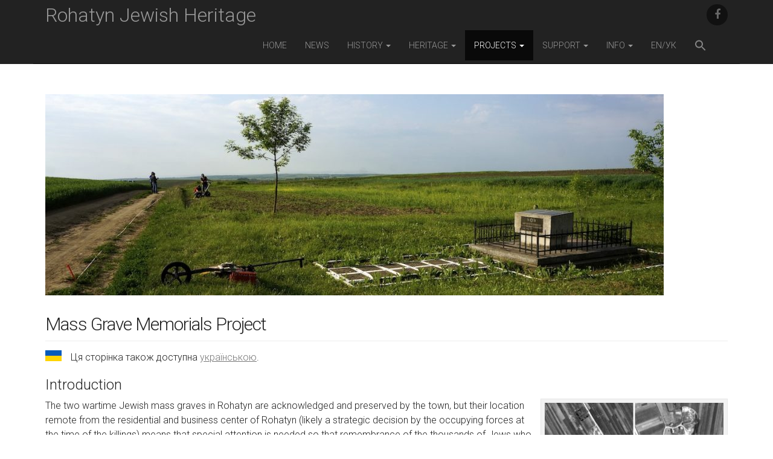

--- FILE ---
content_type: text/html; charset=UTF-8
request_url: https://rohatynjewishheritage.org/en/projects/mass-grave-memorials/
body_size: 20010
content:
<!DOCTYPE html>
<!--[if lt IE 7]><html class="lt-ie9 lt-ie8 lt-ie7" lang="en-US"><![endif]-->
<!--[if IE 7]><html class="lt-ie9 lt-ie8" lang="en-US"><![endif]-->
<!--[if IE 8]><html class="lt-ie9" lang="en-US"><![endif]-->
<!--[if gt IE 8]><!--><html lang="en-US"><!--<![endif]-->
<head>
	<meta charset="UTF-8">
	<meta name="viewport" content="width=device-width, initial-scale=1.0">
	<link rel="profile" href="https://gmpg.org/xfn/11">
	<link rel="pingback" href="https://rohatynjewishheritage.org/xmlrpc.php">
	<!--[if IE]><script src="https://rohatynjewishheritage.org/wp-content/themes/national/library/js/html5.js"></script><![endif]-->
	<title>Mass Grave Memorials Project &#8211; Rohatyn Jewish Heritage</title>
<meta name='robots' content='max-image-preview:large' />
<link rel='dns-prefetch' href='//fonts.googleapis.com' />
<link rel="alternate" type="application/rss+xml" title="Rohatyn Jewish Heritage &raquo; Feed" href="https://rohatynjewishheritage.org/feed/" />
<link rel="alternate" type="application/rss+xml" title="Rohatyn Jewish Heritage &raquo; Comments Feed" href="https://rohatynjewishheritage.org/comments/feed/" />
<link rel="alternate" title="oEmbed (JSON)" type="application/json+oembed" href="https://rohatynjewishheritage.org/wp-json/oembed/1.0/embed?url=https%3A%2F%2Frohatynjewishheritage.org%2Fen%2Fprojects%2Fmass-grave-memorials%2F" />
<link rel="alternate" title="oEmbed (XML)" type="text/xml+oembed" href="https://rohatynjewishheritage.org/wp-json/oembed/1.0/embed?url=https%3A%2F%2Frohatynjewishheritage.org%2Fen%2Fprojects%2Fmass-grave-memorials%2F&#038;format=xml" />
<style id='wp-img-auto-sizes-contain-inline-css' type='text/css'>
img:is([sizes=auto i],[sizes^="auto," i]){contain-intrinsic-size:3000px 1500px}
/*# sourceURL=wp-img-auto-sizes-contain-inline-css */
</style>
<style id='wp-emoji-styles-inline-css' type='text/css'>

	img.wp-smiley, img.emoji {
		display: inline !important;
		border: none !important;
		box-shadow: none !important;
		height: 1em !important;
		width: 1em !important;
		margin: 0 0.07em !important;
		vertical-align: -0.1em !important;
		background: none !important;
		padding: 0 !important;
	}
/*# sourceURL=wp-emoji-styles-inline-css */
</style>
<style id='wp-block-library-inline-css' type='text/css'>
:root{--wp-block-synced-color:#7a00df;--wp-block-synced-color--rgb:122,0,223;--wp-bound-block-color:var(--wp-block-synced-color);--wp-editor-canvas-background:#ddd;--wp-admin-theme-color:#007cba;--wp-admin-theme-color--rgb:0,124,186;--wp-admin-theme-color-darker-10:#006ba1;--wp-admin-theme-color-darker-10--rgb:0,107,160.5;--wp-admin-theme-color-darker-20:#005a87;--wp-admin-theme-color-darker-20--rgb:0,90,135;--wp-admin-border-width-focus:2px}@media (min-resolution:192dpi){:root{--wp-admin-border-width-focus:1.5px}}.wp-element-button{cursor:pointer}:root .has-very-light-gray-background-color{background-color:#eee}:root .has-very-dark-gray-background-color{background-color:#313131}:root .has-very-light-gray-color{color:#eee}:root .has-very-dark-gray-color{color:#313131}:root .has-vivid-green-cyan-to-vivid-cyan-blue-gradient-background{background:linear-gradient(135deg,#00d084,#0693e3)}:root .has-purple-crush-gradient-background{background:linear-gradient(135deg,#34e2e4,#4721fb 50%,#ab1dfe)}:root .has-hazy-dawn-gradient-background{background:linear-gradient(135deg,#faaca8,#dad0ec)}:root .has-subdued-olive-gradient-background{background:linear-gradient(135deg,#fafae1,#67a671)}:root .has-atomic-cream-gradient-background{background:linear-gradient(135deg,#fdd79a,#004a59)}:root .has-nightshade-gradient-background{background:linear-gradient(135deg,#330968,#31cdcf)}:root .has-midnight-gradient-background{background:linear-gradient(135deg,#020381,#2874fc)}:root{--wp--preset--font-size--normal:16px;--wp--preset--font-size--huge:42px}.has-regular-font-size{font-size:1em}.has-larger-font-size{font-size:2.625em}.has-normal-font-size{font-size:var(--wp--preset--font-size--normal)}.has-huge-font-size{font-size:var(--wp--preset--font-size--huge)}.has-text-align-center{text-align:center}.has-text-align-left{text-align:left}.has-text-align-right{text-align:right}.has-fit-text{white-space:nowrap!important}#end-resizable-editor-section{display:none}.aligncenter{clear:both}.items-justified-left{justify-content:flex-start}.items-justified-center{justify-content:center}.items-justified-right{justify-content:flex-end}.items-justified-space-between{justify-content:space-between}.screen-reader-text{border:0;clip-path:inset(50%);height:1px;margin:-1px;overflow:hidden;padding:0;position:absolute;width:1px;word-wrap:normal!important}.screen-reader-text:focus{background-color:#ddd;clip-path:none;color:#444;display:block;font-size:1em;height:auto;left:5px;line-height:normal;padding:15px 23px 14px;text-decoration:none;top:5px;width:auto;z-index:100000}html :where(.has-border-color){border-style:solid}html :where([style*=border-top-color]){border-top-style:solid}html :where([style*=border-right-color]){border-right-style:solid}html :where([style*=border-bottom-color]){border-bottom-style:solid}html :where([style*=border-left-color]){border-left-style:solid}html :where([style*=border-width]){border-style:solid}html :where([style*=border-top-width]){border-top-style:solid}html :where([style*=border-right-width]){border-right-style:solid}html :where([style*=border-bottom-width]){border-bottom-style:solid}html :where([style*=border-left-width]){border-left-style:solid}html :where(img[class*=wp-image-]){height:auto;max-width:100%}:where(figure){margin:0 0 1em}html :where(.is-position-sticky){--wp-admin--admin-bar--position-offset:var(--wp-admin--admin-bar--height,0px)}@media screen and (max-width:600px){html :where(.is-position-sticky){--wp-admin--admin-bar--position-offset:0px}}

/*# sourceURL=wp-block-library-inline-css */
</style><style id='global-styles-inline-css' type='text/css'>
:root{--wp--preset--aspect-ratio--square: 1;--wp--preset--aspect-ratio--4-3: 4/3;--wp--preset--aspect-ratio--3-4: 3/4;--wp--preset--aspect-ratio--3-2: 3/2;--wp--preset--aspect-ratio--2-3: 2/3;--wp--preset--aspect-ratio--16-9: 16/9;--wp--preset--aspect-ratio--9-16: 9/16;--wp--preset--color--black: #000000;--wp--preset--color--cyan-bluish-gray: #abb8c3;--wp--preset--color--white: #ffffff;--wp--preset--color--pale-pink: #f78da7;--wp--preset--color--vivid-red: #cf2e2e;--wp--preset--color--luminous-vivid-orange: #ff6900;--wp--preset--color--luminous-vivid-amber: #fcb900;--wp--preset--color--light-green-cyan: #7bdcb5;--wp--preset--color--vivid-green-cyan: #00d084;--wp--preset--color--pale-cyan-blue: #8ed1fc;--wp--preset--color--vivid-cyan-blue: #0693e3;--wp--preset--color--vivid-purple: #9b51e0;--wp--preset--gradient--vivid-cyan-blue-to-vivid-purple: linear-gradient(135deg,rgb(6,147,227) 0%,rgb(155,81,224) 100%);--wp--preset--gradient--light-green-cyan-to-vivid-green-cyan: linear-gradient(135deg,rgb(122,220,180) 0%,rgb(0,208,130) 100%);--wp--preset--gradient--luminous-vivid-amber-to-luminous-vivid-orange: linear-gradient(135deg,rgb(252,185,0) 0%,rgb(255,105,0) 100%);--wp--preset--gradient--luminous-vivid-orange-to-vivid-red: linear-gradient(135deg,rgb(255,105,0) 0%,rgb(207,46,46) 100%);--wp--preset--gradient--very-light-gray-to-cyan-bluish-gray: linear-gradient(135deg,rgb(238,238,238) 0%,rgb(169,184,195) 100%);--wp--preset--gradient--cool-to-warm-spectrum: linear-gradient(135deg,rgb(74,234,220) 0%,rgb(151,120,209) 20%,rgb(207,42,186) 40%,rgb(238,44,130) 60%,rgb(251,105,98) 80%,rgb(254,248,76) 100%);--wp--preset--gradient--blush-light-purple: linear-gradient(135deg,rgb(255,206,236) 0%,rgb(152,150,240) 100%);--wp--preset--gradient--blush-bordeaux: linear-gradient(135deg,rgb(254,205,165) 0%,rgb(254,45,45) 50%,rgb(107,0,62) 100%);--wp--preset--gradient--luminous-dusk: linear-gradient(135deg,rgb(255,203,112) 0%,rgb(199,81,192) 50%,rgb(65,88,208) 100%);--wp--preset--gradient--pale-ocean: linear-gradient(135deg,rgb(255,245,203) 0%,rgb(182,227,212) 50%,rgb(51,167,181) 100%);--wp--preset--gradient--electric-grass: linear-gradient(135deg,rgb(202,248,128) 0%,rgb(113,206,126) 100%);--wp--preset--gradient--midnight: linear-gradient(135deg,rgb(2,3,129) 0%,rgb(40,116,252) 100%);--wp--preset--font-size--small: 13px;--wp--preset--font-size--medium: 20px;--wp--preset--font-size--large: 36px;--wp--preset--font-size--x-large: 42px;--wp--preset--spacing--20: 0.44rem;--wp--preset--spacing--30: 0.67rem;--wp--preset--spacing--40: 1rem;--wp--preset--spacing--50: 1.5rem;--wp--preset--spacing--60: 2.25rem;--wp--preset--spacing--70: 3.38rem;--wp--preset--spacing--80: 5.06rem;--wp--preset--shadow--natural: 6px 6px 9px rgba(0, 0, 0, 0.2);--wp--preset--shadow--deep: 12px 12px 50px rgba(0, 0, 0, 0.4);--wp--preset--shadow--sharp: 6px 6px 0px rgba(0, 0, 0, 0.2);--wp--preset--shadow--outlined: 6px 6px 0px -3px rgb(255, 255, 255), 6px 6px rgb(0, 0, 0);--wp--preset--shadow--crisp: 6px 6px 0px rgb(0, 0, 0);}:where(.is-layout-flex){gap: 0.5em;}:where(.is-layout-grid){gap: 0.5em;}body .is-layout-flex{display: flex;}.is-layout-flex{flex-wrap: wrap;align-items: center;}.is-layout-flex > :is(*, div){margin: 0;}body .is-layout-grid{display: grid;}.is-layout-grid > :is(*, div){margin: 0;}:where(.wp-block-columns.is-layout-flex){gap: 2em;}:where(.wp-block-columns.is-layout-grid){gap: 2em;}:where(.wp-block-post-template.is-layout-flex){gap: 1.25em;}:where(.wp-block-post-template.is-layout-grid){gap: 1.25em;}.has-black-color{color: var(--wp--preset--color--black) !important;}.has-cyan-bluish-gray-color{color: var(--wp--preset--color--cyan-bluish-gray) !important;}.has-white-color{color: var(--wp--preset--color--white) !important;}.has-pale-pink-color{color: var(--wp--preset--color--pale-pink) !important;}.has-vivid-red-color{color: var(--wp--preset--color--vivid-red) !important;}.has-luminous-vivid-orange-color{color: var(--wp--preset--color--luminous-vivid-orange) !important;}.has-luminous-vivid-amber-color{color: var(--wp--preset--color--luminous-vivid-amber) !important;}.has-light-green-cyan-color{color: var(--wp--preset--color--light-green-cyan) !important;}.has-vivid-green-cyan-color{color: var(--wp--preset--color--vivid-green-cyan) !important;}.has-pale-cyan-blue-color{color: var(--wp--preset--color--pale-cyan-blue) !important;}.has-vivid-cyan-blue-color{color: var(--wp--preset--color--vivid-cyan-blue) !important;}.has-vivid-purple-color{color: var(--wp--preset--color--vivid-purple) !important;}.has-black-background-color{background-color: var(--wp--preset--color--black) !important;}.has-cyan-bluish-gray-background-color{background-color: var(--wp--preset--color--cyan-bluish-gray) !important;}.has-white-background-color{background-color: var(--wp--preset--color--white) !important;}.has-pale-pink-background-color{background-color: var(--wp--preset--color--pale-pink) !important;}.has-vivid-red-background-color{background-color: var(--wp--preset--color--vivid-red) !important;}.has-luminous-vivid-orange-background-color{background-color: var(--wp--preset--color--luminous-vivid-orange) !important;}.has-luminous-vivid-amber-background-color{background-color: var(--wp--preset--color--luminous-vivid-amber) !important;}.has-light-green-cyan-background-color{background-color: var(--wp--preset--color--light-green-cyan) !important;}.has-vivid-green-cyan-background-color{background-color: var(--wp--preset--color--vivid-green-cyan) !important;}.has-pale-cyan-blue-background-color{background-color: var(--wp--preset--color--pale-cyan-blue) !important;}.has-vivid-cyan-blue-background-color{background-color: var(--wp--preset--color--vivid-cyan-blue) !important;}.has-vivid-purple-background-color{background-color: var(--wp--preset--color--vivid-purple) !important;}.has-black-border-color{border-color: var(--wp--preset--color--black) !important;}.has-cyan-bluish-gray-border-color{border-color: var(--wp--preset--color--cyan-bluish-gray) !important;}.has-white-border-color{border-color: var(--wp--preset--color--white) !important;}.has-pale-pink-border-color{border-color: var(--wp--preset--color--pale-pink) !important;}.has-vivid-red-border-color{border-color: var(--wp--preset--color--vivid-red) !important;}.has-luminous-vivid-orange-border-color{border-color: var(--wp--preset--color--luminous-vivid-orange) !important;}.has-luminous-vivid-amber-border-color{border-color: var(--wp--preset--color--luminous-vivid-amber) !important;}.has-light-green-cyan-border-color{border-color: var(--wp--preset--color--light-green-cyan) !important;}.has-vivid-green-cyan-border-color{border-color: var(--wp--preset--color--vivid-green-cyan) !important;}.has-pale-cyan-blue-border-color{border-color: var(--wp--preset--color--pale-cyan-blue) !important;}.has-vivid-cyan-blue-border-color{border-color: var(--wp--preset--color--vivid-cyan-blue) !important;}.has-vivid-purple-border-color{border-color: var(--wp--preset--color--vivid-purple) !important;}.has-vivid-cyan-blue-to-vivid-purple-gradient-background{background: var(--wp--preset--gradient--vivid-cyan-blue-to-vivid-purple) !important;}.has-light-green-cyan-to-vivid-green-cyan-gradient-background{background: var(--wp--preset--gradient--light-green-cyan-to-vivid-green-cyan) !important;}.has-luminous-vivid-amber-to-luminous-vivid-orange-gradient-background{background: var(--wp--preset--gradient--luminous-vivid-amber-to-luminous-vivid-orange) !important;}.has-luminous-vivid-orange-to-vivid-red-gradient-background{background: var(--wp--preset--gradient--luminous-vivid-orange-to-vivid-red) !important;}.has-very-light-gray-to-cyan-bluish-gray-gradient-background{background: var(--wp--preset--gradient--very-light-gray-to-cyan-bluish-gray) !important;}.has-cool-to-warm-spectrum-gradient-background{background: var(--wp--preset--gradient--cool-to-warm-spectrum) !important;}.has-blush-light-purple-gradient-background{background: var(--wp--preset--gradient--blush-light-purple) !important;}.has-blush-bordeaux-gradient-background{background: var(--wp--preset--gradient--blush-bordeaux) !important;}.has-luminous-dusk-gradient-background{background: var(--wp--preset--gradient--luminous-dusk) !important;}.has-pale-ocean-gradient-background{background: var(--wp--preset--gradient--pale-ocean) !important;}.has-electric-grass-gradient-background{background: var(--wp--preset--gradient--electric-grass) !important;}.has-midnight-gradient-background{background: var(--wp--preset--gradient--midnight) !important;}.has-small-font-size{font-size: var(--wp--preset--font-size--small) !important;}.has-medium-font-size{font-size: var(--wp--preset--font-size--medium) !important;}.has-large-font-size{font-size: var(--wp--preset--font-size--large) !important;}.has-x-large-font-size{font-size: var(--wp--preset--font-size--x-large) !important;}
/*# sourceURL=global-styles-inline-css */
</style>

<style id='classic-theme-styles-inline-css' type='text/css'>
/*! This file is auto-generated */
.wp-block-button__link{color:#fff;background-color:#32373c;border-radius:9999px;box-shadow:none;text-decoration:none;padding:calc(.667em + 2px) calc(1.333em + 2px);font-size:1.125em}.wp-block-file__button{background:#32373c;color:#fff;text-decoration:none}
/*# sourceURL=/wp-includes/css/classic-themes.min.css */
</style>
<link rel='stylesheet' id='ivory-search-styles-css' href='https://rohatynjewishheritage.org/wp-content/plugins/add-search-to-menu/public/css/ivory-search.min.css?ver=5.5.14' type='text/css' media='all' />
<link rel='stylesheet' id='theme_stylesheet-css' href='https://rohatynjewishheritage.org/wp-content/themes/national/style.css?ver=6.9' type='text/css' media='all' />
<link rel='stylesheet' id='google_fonts-css' href='//fonts.googleapis.com/css?family=Roboto:300,300italic,700,700italic' type='text/css' media='all' />
<link rel='stylesheet' id='font_awesome-css' href='https://rohatynjewishheritage.org/wp-content/themes/national/library/css/font-awesome.css?ver=4.2.0' type='text/css' media='all' />
<link rel='stylesheet' id='tablepress-default-css' href='https://rohatynjewishheritage.org/wp-content/plugins/tablepress/css/build/default.css?ver=3.2.6' type='text/css' media='all' />
<script type="text/javascript" src="https://rohatynjewishheritage.org/wp-includes/js/jquery/jquery.min.js?ver=3.7.1" id="jquery-core-js"></script>
<script type="text/javascript" src="https://rohatynjewishheritage.org/wp-includes/js/jquery/jquery-migrate.min.js?ver=3.4.1" id="jquery-migrate-js"></script>
<link rel="https://api.w.org/" href="https://rohatynjewishheritage.org/wp-json/" /><link rel="alternate" title="JSON" type="application/json" href="https://rohatynjewishheritage.org/wp-json/wp/v2/pages/8762" /><link rel="EditURI" type="application/rsd+xml" title="RSD" href="https://rohatynjewishheritage.org/xmlrpc.php?rsd" />
<meta name="generator" content="WordPress 6.9" />
<link rel="canonical" href="https://rohatynjewishheritage.org/en/projects/mass-grave-memorials/" />
<link rel='shortlink' href='https://rohatynjewishheritage.org/?p=8762' />
<style>
.container { max-width: 1170px; }
a { color: #787878; }
a:hover { color: #222; }
body { font-family: 'Roboto'; font-weight: 300; font-size: 16px; color: #222; }
.navbar-brand { font-family: 'Roboto'; font-weight: 300; }
.navbar-brand small { font-family: 'Roboto'; font-weight: 300; }
h1, h2, h3, h4, h5, h6, h1 a, h2 a, h3 a, h4 a, h5 a, h6 a { color: #222; font-family: 'Roboto'; font-weight: 300; }
.entry-title, .entry-title a { font-family: 'Roboto'; font-weight: 300; font-size: 24px; }
.entry-meta, .entry-meta a { font-family: 'Roboto'; font-weight: 300; font-size: 14px; }
/* Custom CSS */
.entry-title, .entry-title a {
    font-family: 'Roboto';
    font-weight: 300;
    font-size: 30px;
}
/* eof Custom CSS */
	</style>
	<link rel="icon" href="https://rohatynjewishheritage.org/wp-content/uploads/2019/07/cropped-logo_cw_1000s-32x32.png" sizes="32x32" />
<link rel="icon" href="https://rohatynjewishheritage.org/wp-content/uploads/2019/07/cropped-logo_cw_1000s-192x192.png" sizes="192x192" />
<link rel="apple-touch-icon" href="https://rohatynjewishheritage.org/wp-content/uploads/2019/07/cropped-logo_cw_1000s-180x180.png" />
<meta name="msapplication-TileImage" content="https://rohatynjewishheritage.org/wp-content/uploads/2019/07/cropped-logo_cw_1000s-270x270.png" />
</head>
<body data-rsssl=1 class="wp-singular page-template-default page page-id-8762 page-child parent-pageid-42 wp-theme-national national">

	<div id="page" class="clearfix">
		<header id="header" class="navbar-inverse">
			<div class="container">
				<nav id="site-navigation" class="navbar navbar-inverse" role="navigation">
					<h3 class="sr-only">Main menu</h3>
					<a class="sr-only" href="#primary" title="Skip to content">Skip to content</a>

					
					<div class="navbar-header">
						<button type="button" class="navbar-toggle" data-toggle="collapse" data-target=".navbar-collapse">
					        <span class="icon-bar"></span>
					        <span class="icon-bar"></span>
					        <span class="icon-bar"></span>
					    </button>

						
												<div class="navbar-brand"><div id="site-title"><a href="https://rohatynjewishheritage.org" title="Rohatyn Jewish Heritage" rel="home">Rohatyn Jewish Heritage</a></div> <small></small></div>
					</div>

					<div class="collapse navbar-collapse">
						<div id="menu-social" class="menu navbar-right"><ul id="menu-social-items" class="menu-items"><li id="menu-item-75" class="menu-item menu-item-type-custom menu-item-object-custom menu-item-75"><a href="https://www.facebook.com/RohatynJewishHeritage/"><span class="sr-only">facebook</span></a></li>
</ul></div><ul id="menu-main-menu" class="nav navbar-nav navbar-right with-social"><li id="menu-item-72" class="menu-item menu-item-type-post_type menu-item-object-page current-page-ancestor menu-item-72"><a href="https://rohatynjewishheritage.org/en/">Home</a></li>
<li id="menu-item-542" class="menu-item menu-item-type-taxonomy menu-item-object-category menu-item-542"><a href="https://rohatynjewishheritage.org/category/news/">News</a></li>
<li id="menu-item-63" class="menu-item menu-item-type-post_type menu-item-object-page menu-item-has-children dropdown menu-item-63"><a class="dropdown-toggle" data-toggle="dropdown" data-target="#" href="https://rohatynjewishheritage.org/en/history/">History <span class="caret"></span></a>
<ul class="dropdown-menu">
	<li id="menu-item-5213" class="menu-item menu-item-type-post_type menu-item-object-page menu-item-5213"><a href="https://rohatynjewishheritage.org/en/history/browse-rohatyn-history/">Browse the History</a></li>
	<li id="menu-item-5212" class="menu-item menu-item-type-post_type menu-item-object-page menu-item-has-children dropdown-submenu menu-item-5212"><a href="https://rohatynjewishheritage.org/en/history/jewish-community-of-rohatyn/">Timeline of the Jewish Community</a>
<ul class="dropdown-menu">
		<li id="menu-item-5216" class="menu-item menu-item-type-post_type menu-item-object-page menu-item-5216"><a href="https://rohatynjewishheritage.org/en/history/timeline-early-years/">Arrival</a></li>
		<li id="menu-item-5214" class="menu-item menu-item-type-post_type menu-item-object-page menu-item-5214"><a href="https://rohatynjewishheritage.org/en/history/timeline-great-war/">The Great War</a></li>
		<li id="menu-item-5215" class="menu-item menu-item-type-post_type menu-item-object-page menu-item-5215"><a href="https://rohatynjewishheritage.org/en/history/timeline-interwar/">Interwar Years</a></li>
		<li id="menu-item-7888" class="menu-item menu-item-type-post_type menu-item-object-page menu-item-7888"><a href="https://rohatynjewishheritage.org/en/history/timeline-shoah/">The Shoah</a></li>
		<li id="menu-item-8013" class="menu-item menu-item-type-post_type menu-item-object-page menu-item-8013"><a href="https://rohatynjewishheritage.org/en/history/rohatyners-today/">Today</a></li>
	</ul>
</li>
	<li id="menu-item-184" class="menu-item menu-item-type-post_type menu-item-object-page menu-item-184"><a href="https://rohatynjewishheritage.org/en/education/geography/">Mapping Rohatyn</a></li>
	<li id="menu-item-7852" class="menu-item menu-item-type-post_type menu-item-object-page menu-item-7852"><a href="https://rohatynjewishheritage.org/en/memoir/">Memoirs of Jewish Life</a></li>
	<li id="menu-item-3069" class="menu-item menu-item-type-post_type menu-item-object-page menu-item-3069"><a href="https://rohatynjewishheritage.org/en/culture/">Jewish Culture</a></li>
</ul>
</li>
<li id="menu-item-9543" class="menu-item menu-item-type-post_type menu-item-object-page menu-item-has-children dropdown menu-item-9543"><a class="dropdown-toggle" data-toggle="dropdown" data-target="#" href="https://rohatynjewishheritage.org/en/heritage/">Heritage <span class="caret"></span></a>
<ul class="dropdown-menu">
	<li id="menu-item-9544" class="menu-item menu-item-type-post_type menu-item-object-page menu-item-9544"><a href="https://rohatynjewishheritage.org/en/heritage/">Overview</a></li>
	<li id="menu-item-9548" class="menu-item menu-item-type-post_type menu-item-object-page menu-item-9548"><a href="https://rohatynjewishheritage.org/en/heritage/batim/">Community Buildings</a></li>
	<li id="menu-item-9546" class="menu-item menu-item-type-post_type menu-item-object-page menu-item-9546"><a href="https://rohatynjewishheritage.org/en/heritage/cemeteries/">Jewish Cemeteries</a></li>
	<li id="menu-item-9547" class="menu-item menu-item-type-post_type menu-item-object-page menu-item-9547"><a href="https://rohatynjewishheritage.org/en/heritage/headstones/">Jewish Headstones</a></li>
	<li id="menu-item-13361" class="menu-item menu-item-type-post_type menu-item-object-page menu-item-13361"><a href="https://rohatynjewishheritage.org/en/heritage/ghetto/">Wartime Ghetto</a></li>
	<li id="menu-item-9549" class="menu-item menu-item-type-post_type menu-item-object-page menu-item-9549"><a href="https://rohatynjewishheritage.org/en/heritage/mass-graves/">Mass Graves</a></li>
	<li id="menu-item-9545" class="menu-item menu-item-type-post_type menu-item-object-page menu-item-9545"><a href="https://rohatynjewishheritage.org/en/heritage/train-station-belzec/">Route to Bełżec</a></li>
</ul>
</li>
<li id="menu-item-68" class="menu-item menu-item-type-post_type menu-item-object-page current-page-ancestor current-menu-ancestor current-menu-parent current-page-parent current_page_parent current_page_ancestor menu-item-has-children dropdown active menu-item-68"><a class="dropdown-toggle" data-toggle="dropdown" data-target="#" href="https://rohatynjewishheritage.org/en/projects/">Projects <span class="caret"></span></a>
<ul class="dropdown-menu">
	<li id="menu-item-9514" class="menu-item menu-item-type-post_type menu-item-object-page current-page-ancestor current-page-parent menu-item-9514"><a href="https://rohatynjewishheritage.org/en/projects/">Overview</a></li>
	<li id="menu-item-9534" class="menu-item menu-item-type-post_type menu-item-object-page menu-item-9534"><a href="https://rohatynjewishheritage.org/en/projects/headstone-recovery/">Jewish Headstone Recovery</a></li>
	<li id="menu-item-9535" class="menu-item menu-item-type-post_type menu-item-object-page menu-item-9535"><a href="https://rohatynjewishheritage.org/en/projects/old-jewish-cemetery/">Old Jewish Cemetery</a></li>
	<li id="menu-item-9536" class="menu-item menu-item-type-post_type menu-item-object-page menu-item-9536"><a href="https://rohatynjewishheritage.org/en/projects/new-jewish-cemetery/">New Jewish Cemetery</a></li>
	<li id="menu-item-9538" class="menu-item menu-item-type-post_type menu-item-object-page current-menu-item page_item page-item-8762 current_page_item active menu-item-9538"><a href="https://rohatynjewishheritage.org/en/projects/mass-grave-memorials/" aria-current="page">Mass Grave Memorials</a></li>
	<li id="menu-item-9539" class="menu-item menu-item-type-post_type menu-item-object-page menu-item-9539"><a href="https://rohatynjewishheritage.org/en/projects/information-points-physical/">Physical Signs and Markers</a></li>
	<li id="menu-item-9537" class="menu-item menu-item-type-post_type menu-item-object-page menu-item-9537"><a href="https://rohatynjewishheritage.org/en/projects/information-points-digital/">Digital Information</a></li>
	<li id="menu-item-9540" class="menu-item menu-item-type-post_type menu-item-object-page menu-item-9540"><a href="https://rohatynjewishheritage.org/en/projects/synagogues/">Synagogues Documentation</a></li>
	<li id="menu-item-9541" class="menu-item menu-item-type-post_type menu-item-object-page menu-item-9541"><a href="https://rohatynjewishheritage.org/en/projects/educational-resources/">Museums and Education</a></li>
	<li id="menu-item-9542" class="menu-item menu-item-type-post_type menu-item-object-page menu-item-9542"><a href="https://rohatynjewishheritage.org/en/projects/other-projects/">Other Projects</a></li>
</ul>
</li>
<li id="menu-item-65" class="menu-item menu-item-type-post_type menu-item-object-page menu-item-has-children dropdown menu-item-65"><a class="dropdown-toggle" data-toggle="dropdown" data-target="#" href="https://rohatynjewishheritage.org/en/support/">Support <span class="caret"></span></a>
<ul class="dropdown-menu">
	<li id="menu-item-182" class="menu-item menu-item-type-post_type menu-item-object-page menu-item-182"><a href="https://rohatynjewishheritage.org/en/support/how-to-help/">How to Help</a></li>
	<li id="menu-item-181" class="menu-item menu-item-type-post_type menu-item-object-page menu-item-181"><a href="https://rohatynjewishheritage.org/en/support/advisers/">Advisers and Volunteers</a></li>
	<li id="menu-item-180" class="menu-item menu-item-type-post_type menu-item-object-page menu-item-180"><a href="https://rohatynjewishheritage.org/en/support/partners-donors/">Partners and Donors</a></li>
</ul>
</li>
<li id="menu-item-64" class="menu-item menu-item-type-post_type menu-item-object-page menu-item-has-children dropdown menu-item-64"><a class="dropdown-toggle" data-toggle="dropdown" data-target="#" href="https://rohatynjewishheritage.org/en/info/" title="More Information">Info <span class="caret"></span></a>
<ul class="dropdown-menu">
	<li id="menu-item-179" class="menu-item menu-item-type-post_type menu-item-object-page menu-item-179"><a href="https://rohatynjewishheritage.org/en/info/about/">About Us</a></li>
	<li id="menu-item-178" class="menu-item menu-item-type-post_type menu-item-object-page menu-item-178"><a href="https://rohatynjewishheritage.org/en/info/contacts/">Contacts</a></li>
	<li id="menu-item-9574" class="menu-item menu-item-type-post_type menu-item-object-page menu-item-9574"><a href="https://rohatynjewishheritage.org/en/info/privacy/">Privacy Policy</a></li>
	<li id="menu-item-1767" class="menu-item menu-item-type-post_type menu-item-object-page menu-item-1767"><a href="https://rohatynjewishheritage.org/en/info/download-our-brochure/">Download Our Brochure</a></li>
	<li id="menu-item-1542" class="menu-item menu-item-type-post_type menu-item-object-page menu-item-1542"><a href="https://rohatynjewishheritage.org/en/info/media/">In the Media</a></li>
	<li id="menu-item-176" class="menu-item menu-item-type-post_type menu-item-object-page menu-item-176"><a href="https://rohatynjewishheritage.org/en/info/references/">References and Links</a></li>
</ul>
</li>
<li id="menu-item-464" class="menu-item menu-item-type-post_type menu-item-object-page menu-item-464"><a href="https://rohatynjewishheritage.org/uk/">EN/УК</a></li>
<li class=" astm-search-menu is-menu is-dropdown menu-item"><a href="#" role="button" aria-label="Search Icon Link"><svg width="20" height="20" class="search-icon" role="img" viewBox="2 9 20 5" focusable="false" aria-label="Search">
						<path class="search-icon-path" d="M15.5 14h-.79l-.28-.27C15.41 12.59 16 11.11 16 9.5 16 5.91 13.09 3 9.5 3S3 5.91 3 9.5 5.91 16 9.5 16c1.61 0 3.09-.59 4.23-1.57l.27.28v.79l5 4.99L20.49 19l-4.99-5zm-6 0C7.01 14 5 11.99 5 9.5S7.01 5 9.5 5 14 7.01 14 9.5 11.99 14 9.5 14z"></path></svg></a><form  class="is-search-form is-form-style is-form-style-3 is-form-id-0 " action="https://rohatynjewishheritage.org/" method="get" role="search" ><label for="is-search-input-0"><span class="is-screen-reader-text">Search for:</span><input  type="search" id="is-search-input-0" name="s" value="" class="is-search-input" placeholder="Search here..." autocomplete=off /></label><button type="submit" class="is-search-submit"><span class="is-screen-reader-text">Search Button</span><span class="is-search-icon"><svg focusable="false" aria-label="Search" xmlns="http://www.w3.org/2000/svg" viewBox="0 0 24 24" width="24px"><path d="M15.5 14h-.79l-.28-.27C15.41 12.59 16 11.11 16 9.5 16 5.91 13.09 3 9.5 3S3 5.91 3 9.5 5.91 16 9.5 16c1.61 0 3.09-.59 4.23-1.57l.27.28v.79l5 4.99L20.49 19l-4.99-5zm-6 0C7.01 14 5 11.99 5 9.5S7.01 5 9.5 5 14 7.01 14 9.5 11.99 14 9.5 14z"></path></svg></span></button></form><div class="search-close"></div></li></ul>					</div>
				</nav><!-- #site-navigation -->
			</div>
		</header>

		<main>

<div class="container">
	<div class="row">
		<div id="primary" class="col-sm-12">
							<article id="post-8762" class="post-8762 page type-page status-publish has-post-thumbnail hentry xfolkentry clearfix">
											<a href="https://rohatynjewishheritage.org/en/projects/mass-grave-memorials/" title="Mass Grave Memorials Project">
							<img width="1024" height="333" src="https://rohatynjewishheritage.org/wp-content/uploads/2017/12/170605_1h1-1024x333.jpg" class="image-full alignnone wp-post-image" alt="" decoding="async" fetchpriority="high" srcset="https://rohatynjewishheritage.org/wp-content/uploads/2017/12/170605_1h1-1024x333.jpg 1024w, https://rohatynjewishheritage.org/wp-content/uploads/2017/12/170605_1h1-300x98.jpg 300w, https://rohatynjewishheritage.org/wp-content/uploads/2017/12/170605_1h1-768x250.jpg 768w, https://rohatynjewishheritage.org/wp-content/uploads/2017/12/170605_1h1.jpg 1200w" sizes="(max-width: 1024px) 100vw, 1024px" />						</a>
						<h1 class="entry-title page-header">Mass Grave Memorials Project</h1>
				    <div class="entry-content description clearfix">
					    <p><img decoding="async" class="alignleft wp-image-1315" src="https://rohatynjewishheritage.org/wp-content/uploads/2015/07/zflag_ukr_th_1.jpg" alt="" width="27" height="18" />Ця сторінка також доступна <a href="https://rohatynjewishheritage.org/uk/projects/mass-grave-memorials/">українською</a>.</p>
<h3>Introduction</h3>
<div id="attachment_5059" style="width: 310px" class="wp-caption alignright"><a href="https://rohatynjewishheritage.org/wp-content/uploads/2017/12/1944_aerial_ns1.jpg"><img decoding="async" aria-describedby="caption-attachment-5059" class="size-medium wp-image-5059" src="https://rohatynjewishheritage.org/wp-content/uploads/2017/12/1944_aerial_ns1-300x104.jpg" alt="The mass grave sites seen in the 1944 aerial photo" width="300" height="104" srcset="https://rohatynjewishheritage.org/wp-content/uploads/2017/12/1944_aerial_ns1-300x104.jpg 300w, https://rohatynjewishheritage.org/wp-content/uploads/2017/12/1944_aerial_ns1-768x266.jpg 768w, https://rohatynjewishheritage.org/wp-content/uploads/2017/12/1944_aerial_ns1-1024x355.jpg 1024w, https://rohatynjewishheritage.org/wp-content/uploads/2017/12/1944_aerial_ns1.jpg 2020w" sizes="(max-width: 300px) 100vw, 300px" /></a><p id="caption-attachment-5059" class="wp-caption-text">The mass grave sites, south (left) and north (right), seen in the <a href="https://rohatynjewishheritage.org/en/maps/1944-aerial-photo/">1944 Luftwaffe aerial photo</a>.</p></div>
<p>The two wartime Jewish mass graves in Rohatyn are acknowledged and preserved by the town, but their location remote from the residential and business center of Rohatyn (likely a strategic decision by the occupying forces at the time of the killings) means that special attention is needed so that remembrance of the thousands of Jews who died at these sites is not lost. Official indifference under Soviet administration for decades after the war allowed local knowledge about the sites to dissipate; recognition of this wartime history in independent Ukraine demonstrates good will, but additional effort is required to recover or recreate specific knowledge of the sites. In the meantime, annual care of the memorial monuments and the grounds at each location is needed to protect and preserve the sites. Each site presents its own challenges due to its unique history, landscape, and surroundings; in this project, the south site and the north site are individually addressed in actions and schedules, but with common goals and some shared planning and resources.</p>
<p><a href="https://rohatynjewishheritage.org/en/heritage/mass-graves/">Read about the history and heritage of the wartime mass killing and burial sites in Rohatyn.</a></p>
<p><a href="https://rohatynjewishheritage.org/category/news/">Browse our news articles for coverage of events related to this project.</a></p>
<p>The goals of the Mass Grave Memorials Project are to:</p>
<ul>
<li>define the actual boundaries of the unmarked mass burial areas</li>
<li>conserve and maintain the grounds and the existing monuments</li>
<li>enhance the preservation, protection, and promotion of the grave sites</li>
<li>coordinate with other information signage to guide visitors and to explain the history of the sites</li>
<li>establish ongoing maintenance of the sites and their features</li>
</ul>
<p>As described below, progress has already been made toward key goals of this project, including surveys and other investigations of the grave boundaries, and conservation of the grounds and memorial markers. As for our other projects, all RJH efforts will proceed with the continuing involvement of the Rohatyn city office and the office of the Rabbi of Ivano-Frankivsk.</p>
<h3>Defining the Boundaries of the Mass Graves</h3>
<div id="attachment_3629" style="width: 310px" class="wp-caption alignright"><a href="https://rohatynjewishheritage.org/wp-content/uploads/2012/06/170605_1h.jpg"><img loading="lazy" decoding="async" aria-describedby="caption-attachment-3629" class="wp-image-3629 size-medium" src="https://rohatynjewishheritage.org/wp-content/uploads/2012/06/170605_1h-300x154.jpg" alt="Rohatyn's south mass grave memorial site" width="300" height="154" srcset="https://rohatynjewishheritage.org/wp-content/uploads/2012/06/170605_1h-300x154.jpg 300w, https://rohatynjewishheritage.org/wp-content/uploads/2012/06/170605_1h-768x395.jpg 768w, https://rohatynjewishheritage.org/wp-content/uploads/2012/06/170605_1h-1024x526.jpg 1024w, https://rohatynjewishheritage.org/wp-content/uploads/2012/06/170605_1h.jpg 1600w" sizes="auto, (max-width: 300px) 100vw, 300px" /></a><p id="caption-attachment-3629" class="wp-caption-text">Rohatyn&#8217;s south mass grave memorial site during non-invasive archaeological survey. Photo © 2017 RJH.</p></div>
<p>Two sets of memorials mark the places south and north of town where Jews from Rohatyn and surrounding towns and villages were murdered by the thousands; one pair of monuments is installed at each of the two locations where the killings and burials occurred. The first set of monuments was erected under Soviet administration, and remembers the victims of Fascism during World War II. The second set of monuments was erected by descendants of Rohatyn Jewish families in 1998, and was dedicated at a joint ceremony with the City and local religious leaders; these monuments specifically name the victims as Jews, and identify dates, numbers, and the local origins of the people who died there.</p>
<p>The actual perimeters of the burial grounds are not fenced or marked, and before RJH project work began, disagreement had persisted in town and among Jewish survivors and descendants about the precise locations and sizes of the grave boundaries. In mutual respect with the Rohatyn residents, farmers, and business people who avoid working and trampling on the graves, and to improve the commemoration and protection of the sites in partnership with the City of Rohatyn, Rohatyn Jewish Heritage prioritized the project to define the specific boundaries of the wartime grave pits.</p>
<p>Following preliminary research, discussions, and an exchange of historical documents (witness testimonies, historical photos, etc.), in 2016 RJH commissioned <a href="https://rohatynjewishheritage.org/2017/06/mass-graves-survey-completes/">a non-invasive archaeological survey</a> using <a href="https://en.wikipedia.org/wiki/Ground-penetrating_radar" target="_blank" rel="noopener noreferrer">ground-penetrating radar</a> techniques by a professional team from the <a href="http://blogs.staffs.ac.uk/archaeology/" target="_blank" rel="noopener noreferrer">Centre of Archaeology at Staffordshire University (United Kingdom)</a> of the two known mass grave sites (south and north) plus the new Jewish cemetery in Rohatyn. The site survey was conducted in late spring 2017; subsequent data assembly and analysis resulted in a final report at the end of 2017. This report and related information are linked below.</p>
<div id="attachment_5067" style="width: 3010px" class="wp-caption alignnone"><a href="https://rohatynjewishheritage.org/wp-content/uploads/2017/12/170529_9309_1.jpg"><img loading="lazy" decoding="async" aria-describedby="caption-attachment-5067" class="wp-image-5067 size-full" src="https://rohatynjewishheritage.org/wp-content/uploads/2017/12/170529_9309_1.jpg" alt="A panorama view at the south mass grave site during the 2017 survey" width="3000" height="660" srcset="https://rohatynjewishheritage.org/wp-content/uploads/2017/12/170529_9309_1.jpg 3000w, https://rohatynjewishheritage.org/wp-content/uploads/2017/12/170529_9309_1-300x66.jpg 300w, https://rohatynjewishheritage.org/wp-content/uploads/2017/12/170529_9309_1-768x169.jpg 768w, https://rohatynjewishheritage.org/wp-content/uploads/2017/12/170529_9309_1-1024x225.jpg 1024w" sizes="auto, (max-width: 3000px) 100vw, 3000px" /></a><p id="caption-attachment-5067" class="wp-caption-text">A panorama view at the south mass grave site during the 2017 survey. Photo © 2017 RJH.</p></div>
<div id="attachment_4969" style="width: 390px" class="wp-caption alignright"><a href="https://rohatynjewishheritage.org/wp-content/uploads/2017/12/fig21_m2r.jpg"><img loading="lazy" decoding="async" aria-describedby="caption-attachment-4969" class="wp-image-4969" src="https://rohatynjewishheritage.org/wp-content/uploads/2017/12/fig21_m2r-300x202.jpg" alt="From Fig. 21" width="380" height="255" srcset="https://rohatynjewishheritage.org/wp-content/uploads/2017/12/fig21_m2r-300x202.jpg 300w, https://rohatynjewishheritage.org/wp-content/uploads/2017/12/fig21_m2r-768x516.jpg 768w, https://rohatynjewishheritage.org/wp-content/uploads/2017/12/fig21_m2r-1024x688.jpg 1024w, https://rohatynjewishheritage.org/wp-content/uploads/2017/12/fig21_m2r.jpg 1800w" sizes="auto, (max-width: 380px) 100vw, 380px" /></a><p id="caption-attachment-4969" class="wp-caption-text">Sample data and analysis from the south site survey. Image © 2017 the Centre of Archaeology, Staffordshire University.</p></div>
<p>The intended territorial scope of the survey was agreed between the archaeologists and RJH based on historical documents and a review of the landscape at the sites. Unfortunately, the actual survey areas were smaller than planned, as nearly half of the intended survey area was not adequately cleared of vegetation and debris to permit passage of the radar antenna, and portions of the ground surface where measurements were made were too rough too obtain coherent measurements. However, within the reduced survey scope, one mass grave was identified with good confidence and clear boundaries at each of the sites, and another, possible grave was identified at the north site.</p>
<div id="attachment_5065" style="width: 410px" class="wp-caption alignleft"><a href="https://rohatynjewishheritage.org/wp-content/uploads/2017/12/fig43_m2r2.jpg"><img loading="lazy" decoding="async" aria-describedby="caption-attachment-5065" class="wp-image-5065" src="https://rohatynjewishheritage.org/wp-content/uploads/2017/12/fig43_m2r2-300x98.jpg" alt="Sample data and analysis from the north site survey" width="400" height="130" srcset="https://rohatynjewishheritage.org/wp-content/uploads/2017/12/fig43_m2r2-300x98.jpg 300w, https://rohatynjewishheritage.org/wp-content/uploads/2017/12/fig43_m2r2-768x250.jpg 768w, https://rohatynjewishheritage.org/wp-content/uploads/2017/12/fig43_m2r2-1024x333.jpg 1024w, https://rohatynjewishheritage.org/wp-content/uploads/2017/12/fig43_m2r2.jpg 1200w" sizes="auto, (max-width: 400px) 100vw, 400px" /></a><p id="caption-attachment-5065" class="wp-caption-text">Sample data and analysis from the north site survey. Image<br />© 2017 the Centre of Archaeology, Staffordshire University.</p></div>
<p>These results provide new information about the actual boundaries of graves at the two locations, and also document other measured areas as likely without wartime graves, so that future work at the sites can be considered (both for commemoration and protection of the graves, and for other uses where no graves are present).</p>
<div id="attachment_5422" style="width: 330px" class="wp-caption alignright"><a href="https://rohatynjewishheritage.org/wp-content/uploads/2018/01/180108_m1_1sa.jpg"><img loading="lazy" decoding="async" aria-describedby="caption-attachment-5422" class="wp-image-5422" src="https://rohatynjewishheritage.org/wp-content/uploads/2018/01/180108_m1_1sa-300x199.jpg" alt="Probable mass grave area M1" width="320" height="213" srcset="https://rohatynjewishheritage.org/wp-content/uploads/2018/01/180108_m1_1sa-300x199.jpg 300w, https://rohatynjewishheritage.org/wp-content/uploads/2018/01/180108_m1_1sa-768x510.jpg 768w, https://rohatynjewishheritage.org/wp-content/uploads/2018/01/180108_m1_1sa-1024x680.jpg 1024w, https://rohatynjewishheritage.org/wp-content/uploads/2018/01/180108_m1_1sa.jpg 1200w" sizes="auto, (max-width: 320px) 100vw, 320px" /></a><p id="caption-attachment-5422" class="wp-caption-text">The supplemental north grave area identified by the former manager. Photo © 2018 RJH.</p></div>
<p>Half a year after the non-invasive survey, in the first week of 2018 we were introduced to a retired manager of the &#8220;vodokanal&#8221; facility where the north mass graves are situated, and learned via interview that <a href="https://rohatynjewishheritage.org/2018/01/update-north-mass-graves/">he had personally seen human remains unearthed in the 1980s</a> at two additional locations at the site, between and beside the radar grid areas of the 2017 survey. The former manager was quite certain about the locations of unearthed remains relative to the built and natural features of the site, though not the extents and boundaries of these additional graves. In May 2019, the Staffordshire team returned to the north grave site with radar equipment to survey this supplemental area; their subsequent analysis identified one likely additional grave pit with defined location, size, and depth, and a less distinct possible second pit.</p>
<p>The reports and data available to date are linked here:</p>
<ul>
<li><strong><a href="https://rohatynjewishheritage.org/en/projects/mass-grave-survey-2017/">an RJH summary of the 2017 archaeology survey and report on both mass grave sites</a></strong></li>
<li><strong><a href="https://rohatynjewishheritage.org/wp-content/uploads/2017/12/archaeo_report_2017_final_e.pdf" target="_blank" rel="noopener noreferrer">the archaeologists&#8217; full 2017 report on both mass grave sites</a></strong></li>
<li><strong><a href="https://rohatynjewishheritage.org/wp-content/uploads/2018/01/180104_vodokanal_graves_e.pdf">an RJH summary of the 2018 interview about the additional grave area at the north site</a></strong></li>
<li><strong><a href="https://rohatynjewishheritage.org/wp-content/uploads/2020/02/archaeo_report_2020_final_e.pdf" target="_blank" rel="noopener noreferrer">the archaeologists&#8217; supplemental report on the 2019 survey at the north grave site</a></strong></li>
</ul>
<p>A large selection of the primary report data images, plus our original 2016 request and documentation summary, and the archaeologists&#8217; proposal, are also linked publicly to the summary page above.</p>
<div id="attachment_5076" style="width: 2010px" class="wp-caption alignnone"><a href="https://rohatynjewishheritage.org/wp-content/uploads/2017/12/170531_pano_north_1s.jpg"><img loading="lazy" decoding="async" aria-describedby="caption-attachment-5076" class="wp-image-5076 size-full" src="https://rohatynjewishheritage.org/wp-content/uploads/2017/12/170531_pano_north_1s.jpg" alt="Setting up a survey grid at the north site" width="2000" height="500" srcset="https://rohatynjewishheritage.org/wp-content/uploads/2017/12/170531_pano_north_1s.jpg 2000w, https://rohatynjewishheritage.org/wp-content/uploads/2017/12/170531_pano_north_1s-300x75.jpg 300w, https://rohatynjewishheritage.org/wp-content/uploads/2017/12/170531_pano_north_1s-768x192.jpg 768w, https://rohatynjewishheritage.org/wp-content/uploads/2017/12/170531_pano_north_1s-1024x256.jpg 1024w" sizes="auto, (max-width: 2000px) 100vw, 2000px" /></a><p id="caption-attachment-5076" class="wp-caption-text">Setting up a survey grid at the north site. Photo © 2017 RJH.</p></div>
<div id="attachment_5069" style="width: 310px" class="wp-caption alignright"><a href="https://rohatynjewishheritage.org/wp-content/uploads/2017/12/170525_8888_1.jpg"><img loading="lazy" decoding="async" aria-describedby="caption-attachment-5069" class="wp-image-5069 size-medium" src="https://rohatynjewishheritage.org/wp-content/uploads/2017/12/170525_8888_1-300x144.jpg" alt="The archaeologists working around debris at the south site" width="300" height="144" srcset="https://rohatynjewishheritage.org/wp-content/uploads/2017/12/170525_8888_1-300x144.jpg 300w, https://rohatynjewishheritage.org/wp-content/uploads/2017/12/170525_8888_1-768x369.jpg 768w, https://rohatynjewishheritage.org/wp-content/uploads/2017/12/170525_8888_1-1024x492.jpg 1024w, https://rohatynjewishheritage.org/wp-content/uploads/2017/12/170525_8888_1.jpg 1200w" sizes="auto, (max-width: 300px) 100vw, 300px" /></a><p id="caption-attachment-5069" class="wp-caption-text">The archaeologists working around debris at the south site. Photo © 2017 RJH.</p></div>
<p>Although some grave areas have been defined with reasonable precision and confidence at both the south and north sites, and other areas have been identified as without graves, if funding can be secured, RJH will consider returning to both sites to conduct additional work at some point in the future. More intensive ground preparation (clearing rubble, garbage, and vegetation) in areas adjacent to the original survey grids will be required to extend the survey scope out to the full extent identified based on document and landscape analysis, and possibly different survey technologies will be required to overcome limitations of GPR analysis in the presence of heavy underground clay layers. No specific plans or schedules for this extension of the work is currently planned or scheduled by RJH or others.</p>
<h3>Conservation of Existing Monuments and Grounds</h3>
<div id="attachment_1124" style="width: 300px" class="wp-caption alignright"><a href="https://rohatynjewishheritage.org/wp-content/uploads/2015/08/IMG_1277s.jpg"><img loading="lazy" decoding="async" aria-describedby="caption-attachment-1124" class="wp-image-1124" src="https://rohatynjewishheritage.org/wp-content/uploads/2015/08/IMG_1277s-300x225.jpg" alt="Mr. Vorobets cleaning the descendants' monument at the southern memorial" width="290" height="218" srcset="https://rohatynjewishheritage.org/wp-content/uploads/2015/08/IMG_1277s-300x225.jpg 300w, https://rohatynjewishheritage.org/wp-content/uploads/2015/08/IMG_1277s-1024x768.jpg 1024w, https://rohatynjewishheritage.org/wp-content/uploads/2015/08/IMG_1277s-320x240.jpg 320w, https://rohatynjewishheritage.org/wp-content/uploads/2015/08/IMG_1277s.jpg 1600w" sizes="auto, (max-width: 290px) 100vw, 290px" /></a><p id="caption-attachment-1124" class="wp-caption-text">Mr. Vorobets at work. Photo © 2013 RJH.</p></div>
<p>Both the Soviet monuments and the descendants&#8217; monuments were designed and constructed well, and are aging gracefully; they are roughly 40 and 20 years old, respectively. Occasionally a portion of the surface on one of the monuments cracks or fails due to weathering, and there are other signs on the monuments from past decay and repair. The most recent <a href="https://rohatynjewishheritage.org/2013/05/rohatyn-visit-april-30-2013/">report of damage</a> was in April 2013, to the Soviet monument at the southern mass grave site; that damage has since been repaired by local concrete workers under the direction of local historian Mykhailo Vorobets and using RJH program funds. No further decay or damage has been observed at any of the markers since then, through 2018.</p>
<p>As the memorial markers appear stable, apart from inspection no specific conservation work is planned for the coming years, and funding for any future repairs will come from the RJH general fund. We anticipate the need for ongoing periodic inspection and occasional repair work, at what will probably remain low cost for the foreseeable future. If other heritage work including signage brings more visitors to the sites, we may need to consider an increased repair and maintenance schedule.</p>
<div id="attachment_1131" style="width: 4277px" class="wp-caption alignnone"><a href="https://rohatynjewishheritage.org/wp-content/uploads/2015/08/201304_mgms_damage_1s.jpg"><img loading="lazy" decoding="async" aria-describedby="caption-attachment-1131" class="wp-image-1131 size-full" src="https://rohatynjewishheritage.org/wp-content/uploads/2015/08/201304_mgms_damage_1s.jpg" alt="Inspecting age-related decay of the southern Soviet monument" width="4267" height="800" srcset="https://rohatynjewishheritage.org/wp-content/uploads/2015/08/201304_mgms_damage_1s.jpg 4267w, https://rohatynjewishheritage.org/wp-content/uploads/2015/08/201304_mgms_damage_1s-300x56.jpg 300w, https://rohatynjewishheritage.org/wp-content/uploads/2015/08/201304_mgms_damage_1s-1024x192.jpg 1024w" sizes="auto, (max-width: 4267px) 100vw, 4267px" /></a><p id="caption-attachment-1131" class="wp-caption-text">Inspecting age-related decay of the southern Soviet monument. Photos © 2013 RJH.</p></div>
<div id="attachment_6857" style="width: 340px" class="wp-caption alignright"><a href="https://rohatynjewishheritage.org/wp-content/uploads/2012/09/180904_14_jko_pp.jpg"><img loading="lazy" decoding="async" aria-describedby="caption-attachment-6857" class="wp-image-6857" src="https://rohatynjewishheritage.org/wp-content/uploads/2012/09/180904_14_jko_pp-300x112.jpg" alt="Before and after images at the south mass grave memorial" width="330" height="123" srcset="https://rohatynjewishheritage.org/wp-content/uploads/2012/09/180904_14_jko_pp-300x112.jpg 300w, https://rohatynjewishheritage.org/wp-content/uploads/2012/09/180904_14_jko_pp-768x287.jpg 768w, https://rohatynjewishheritage.org/wp-content/uploads/2012/09/180904_14_jko_pp-1024x382.jpg 1024w, https://rohatynjewishheritage.org/wp-content/uploads/2012/09/180904_14_jko_pp.jpg 1930w" sizes="auto, (max-width: 330px) 100vw, 330px" /></a><p id="caption-attachment-6857" class="wp-caption-text">Before and after grounds work at the south mass grave memorial. Photos © 2018 RJH and TMF.</p></div>
<p>Because the ground around the existing mass grave monuments and over the actual mass grave areas is intentionally not used for industrial or agricultural purposes by Rohatyn residents and by the City, the soil tends to produce tall grasses, weeds and fast-growing brush on an annual basis. Mr. Vorobets cleared the soil and planted flowers within the marked monument borders for the past two decades through 2018, when he became too aged to continue as a volunteer, and local farmers have occasionally burnt off the wild growth outside of the planted areas when they prepare their adjacent fields on an annual cycle. Beginning in 2018, RJH began mechanically clearing a wider area around the several monuments, and in 2019 RJH contracted with a local man to replace Mr. Vorobets in regular clearing and planting within the perimeters of the memorial monuments.</p>
<h3>Preservation, Protection, and Promotion of the Grave Sites</h3>
<p>Clear definition of the mass grave boundaries will enable improved protection of the sites and the development of enhanced memorials to commemorate the victims of the wartime killings and the lost Jewish community of Rohatyn. Importantly, the data will allow RJH and the City of Rohatyn to better mark the graves as burial grounds bounded by visual elements which signify the special, sacred nature of the spaces.</p>
<div id="attachment_10007" style="width: 223px" class="wp-caption alignright"><a href="https://rohatynjewishheritage.org/wp-content/uploads/2019/12/smg_2019_general_plan_x.jpg"><img loading="lazy" decoding="async" aria-describedby="caption-attachment-10007" class="wp-image-10007 size-medium" src="https://rohatynjewishheritage.org/wp-content/uploads/2019/12/smg_2019_general_plan_x-213x300.jpg" alt="" width="213" height="300" srcset="https://rohatynjewishheritage.org/wp-content/uploads/2019/12/smg_2019_general_plan_x-213x300.jpg 213w, https://rohatynjewishheritage.org/wp-content/uploads/2019/12/smg_2019_general_plan_x-726x1024.jpg 726w, https://rohatynjewishheritage.org/wp-content/uploads/2019/12/smg_2019_general_plan_x-768x1084.jpg 768w, https://rohatynjewishheritage.org/wp-content/uploads/2019/12/smg_2019_general_plan_x-1089x1536.jpg 1089w, https://rohatynjewishheritage.org/wp-content/uploads/2019/12/smg_2019_general_plan_x-1452x2048.jpg 1452w, https://rohatynjewishheritage.org/wp-content/uploads/2019/12/smg_2019_general_plan_x.jpg 1701w" sizes="auto, (max-width: 213px) 100vw, 213px" /></a><p id="caption-attachment-10007" class="wp-caption-text">Visual elements of the general plan for the south grave site.<br />Image © 2019 Green Garden.</p></div>
<p>At the south site, the defined grave boundaries extend outside the rectangular area which are informally marked with concrete posts, but is within the larger rectangular area historically set aside by local farmers as cemetery ground. At present there is no visual indication at the site of the actual burial area. A key imperative for protection at this site is to deter looting of the grave, an ongoing problem which requires both law enforcement and local administrative action. We anticipate that enhancing the landscaping and signage at the site will effectively resolve this issue, as well as improve the experience of visitors who arrive with only a partial understanding of the site&#8217;s significance.</p>
<p>In 2019, Rohatyn Jewish Heritage commissioned an exploratory design for landscape architecture at the south site to address ongoing security and maintenance concerns and to enhance the visitor experience. The design work included a geodesic survey of the land within and around the grave boundaries, including the adjacent road, as well as site planning for rainfall and erosion control, infrastructure for green plantings and hard materials, transfer of the existing Jewish monument to center it within the actual grave boundaries, identification of specific plant species to create new visual lines, and an outline for prominent signage identifying and explaining the site with QR-code links to further information online. A detailed materials and labor list too support implementation planning was also included. Due to its high estimated cost, RJH will not implement the design as defined in 2019, but we will evaluate alternative designs, materials, and strategies in 2020 to hopefully support the implementation of a feasible plan in the future.</p>
<p><strong><a href="https://rohatynjewishheritage.org/en/projects/smg-landscape-design-2019/">Read our summary of the 2019 landscape design for the south mass grave site, with supporting design documents.</a></strong></p>
<p>At the north site, the defined grave areas lie within an area which extends from beneath the existing memorial monuments to points some 50m away and in essence to the base of the steep hillside at the back of the vodokanal facility. One small built structure (currently used by a facility guard) is entirely enclosed within this combined grave area, and another abandoned building plus part of the former greenhouse complex directly abut the grave area. The City of Rohatyn, which owns the vodokanal facility, is aware of the archaeological and other findings at the site and avoids any development work there. Because the City maintains continuous security at the site, the graves are at no risk today even though there is no perimeter marking of the boundaries. Both Rohatyn Jewish Heritage and the City are interested in improving access for visitors and information at the site, in the form of an enhanced memorial space. Because of the likely high cost to rehabilitate this area and transform it into a welcoming space for reflection, any designs will require careful planning with serious consideration of funding; ongoing urban renewal projects developed by the City and the RJH memorial project at the south grave site may help inform decisions for the north grave site. These topics will be part of continuing discussions between RJH and the City administration.</p>
<div id="attachment_8793" style="width: 3010px" class="wp-caption alignnone"><a href="https://rohatynjewishheritage.org/wp-content/uploads/2019/06/190513_nmg_pano_1ksc.jpg"><img loading="lazy" decoding="async" aria-describedby="caption-attachment-8793" class="size-full wp-image-8793" src="https://rohatynjewishheritage.org/wp-content/uploads/2019/06/190513_nmg_pano_1ksc.jpg" alt="" width="3000" height="732" srcset="https://rohatynjewishheritage.org/wp-content/uploads/2019/06/190513_nmg_pano_1ksc.jpg 3000w, https://rohatynjewishheritage.org/wp-content/uploads/2019/06/190513_nmg_pano_1ksc-300x73.jpg 300w, https://rohatynjewishheritage.org/wp-content/uploads/2019/06/190513_nmg_pano_1ksc-768x187.jpg 768w, https://rohatynjewishheritage.org/wp-content/uploads/2019/06/190513_nmg_pano_1ksc-1024x250.jpg 1024w" sizes="auto, (max-width: 3000px) 100vw, 3000px" /></a><p id="caption-attachment-8793" class="wp-caption-text">A panoramic view of one end of the complicated north grave site after clearing. Photo © 2019 RJH.</p></div>
<p>Directional and informational signage, an important goal of this project at both mass grave sites, may be managed separately from other aspects of the project, if the costs associated with rehabilitation of the sites is high enough to delay the larger effort. Both types of signs will be coordinated with the City of Rohatyn so that the materials and designs complement other heritage signs around town, and integrate with overall history and heritage markers developed by the City, <a href="https://rohatynjewishheritage.org/2018/11/opillya-museum-opens/">its local history museum</a>, and its tourism and public relations functions. Our overall information goals and strategies are described in the <a href="https://rohatynjewishheritage.org/en/projects/information-points-physical">Information Points Physical Project</a> and the <a href="https://rohatynjewishheritage.org/en/projects/information-points-digital">Information Points Digital Project</a>.</p>
<h3>Maintenance</h3>
<p>For the time being, ongoing maintenance at the grave sites will continue the current tasks of clearing and cleaning the grounds, as well as occasional light repair of the monuments and seasonal plantings around them, as described above. If/when one or both sites are further developed as memorial grounds, maintenance plans and schedules will be adjusted to provide long-term care of the sites, with the cooperation of the City of Rohatyn.</p>
<h3>Project Costs</h3>
<p>The total cost of the 2017 mass grave boundaries investigation was US$29,004, including US$24,247 for archaeological research, sites survey, analysis and reporting; US$639 for pre-survey ground preparation (local contract labor); ~US$3200 in local support (interpreting, logistics, etc.); plus US$918 in administrative costs (currency exchange, wire transfer fees, etc.). Of that total cost, US$6177 (21% of the total) was offset by donations from individuals, <a href="https://rohatynjewishheritage.org/en/support/how-to-help/">through Gesher Galicia</a> and via a GoFundMe online campaign created by RJH. The remainder of the cost (US$22,827) was paid through a personal donation from the founders of Rohatyn Jewish Heritage. Not counted in the overall cost is the considerable volunteer time donated by the <a href="http://lvc.lviv.ua/index.php/en/" target="_blank" rel="noopener noreferrer">Lviv Volunteer Center</a>, RJH, the City of Rohatyn and many individuals in <a href="https://rohatynjewishheritage.org/2017/05/cutting-clearing-cleaning/">pre-survey ground preparation</a> plus other support provided to the archaeology team before and during the site survey.</p>
<p>The cost of the 2019 exploratory design for an expanded, landscaped memorial space at the south mass grave site was US$3080, including US$2800 for architectural concepts and materials specifications and $280 for the geodesic survey. These costs were paid from donations to RJH via Gesher Galicia.</p>
<p>Past costs for site clearing and maintenance have been covered by volunteer effort and small personal donations by Mykhailo Vorobets and Rohatyn Jewish Heritage, through May 2019. Not counted is the cost of hand and motor tools used for clearing actions during past years, shared with other RJH projects in Rohatyn. Beginning in June 2019, that work is covered by local contract labor at a cost of US300 per year paid from donations to RJH through various paths.</p>
				    </div><!-- .entry-content -->

				    	<footer class="clearfix">
	    	</footer><!-- .entry -->				</article><!-- #post-8762 -->

				
<div id="comments" class="comments-area">
	
	
	</div><!-- #comments .comments-area -->		</div>

			</div>
</div>

		</main><!-- main -->

		<footer id="footer" role="contentinfo">
			<div id="footer-content" class="container">
				<div class="row">
									</div><!-- .row -->

				<div class="row">
					<div class="copyright col-lg-12">
						<span class="line"></span>
						<aside id="custom_html-2" class="widget_text footer-notice widget_custom_html"><div class="textwidget custom-html-widget">© 2015~2026 <a href="https://rohatynjewishheritage.org/en/">Rohatyn Jewish Heritage</a>. Registered Ukrainian NGO / ГО <a href="https://rohatynjewishheritage.org/uk/">«Єврейська спадщина Рогатина»</a> 41047464.</div></aside>						<p>
						</p>
					</div><!-- .col-lg-12 -->
				</div><!-- .row -->
			</div><!-- #footer-content.container -->
		</footer><!-- #footer -->
	</div><!-- #page -->

<script type="speculationrules">
{"prefetch":[{"source":"document","where":{"and":[{"href_matches":"/*"},{"not":{"href_matches":["/wp-*.php","/wp-admin/*","/wp-content/uploads/*","/wp-content/*","/wp-content/plugins/*","/wp-content/themes/national/*","/*\\?(.+)"]}},{"not":{"selector_matches":"a[rel~=\"nofollow\"]"}},{"not":{"selector_matches":".no-prefetch, .no-prefetch a"}}]},"eagerness":"conservative"}]}
</script>
<script type="text/javascript" src="https://rohatynjewishheritage.org/wp-includes/js/comment-reply.min.js?ver=6.9" id="comment-reply-js" async="async" data-wp-strategy="async" fetchpriority="low"></script>
<script type="text/javascript" src="https://rohatynjewishheritage.org/wp-content/themes/national/library/js/bootstrap.js?ver=3.0.3" id="bootstrap-js"></script>
<script type="text/javascript" id="theme-js-extra">
/* <![CDATA[ */
var theme_js_vars = {"carousel":"","tooltip":"","tabs":"","nivo":""};
//# sourceURL=theme-js-extra
/* ]]> */
</script>
<script type="text/javascript" src="https://rohatynjewishheritage.org/wp-content/themes/national/library/js/theme.js?ver=6.9" id="theme-js"></script>
<script type="text/javascript" src="https://rohatynjewishheritage.org/wp-content/plugins/add-search-to-menu/public/js/ivory-search.min.js?ver=5.5.14" id="ivory-search-scripts-js"></script>
<script id="wp-emoji-settings" type="application/json">
{"baseUrl":"https://s.w.org/images/core/emoji/17.0.2/72x72/","ext":".png","svgUrl":"https://s.w.org/images/core/emoji/17.0.2/svg/","svgExt":".svg","source":{"concatemoji":"https://rohatynjewishheritage.org/wp-includes/js/wp-emoji-release.min.js?ver=6.9"}}
</script>
<script type="module">
/* <![CDATA[ */
/*! This file is auto-generated */
const a=JSON.parse(document.getElementById("wp-emoji-settings").textContent),o=(window._wpemojiSettings=a,"wpEmojiSettingsSupports"),s=["flag","emoji"];function i(e){try{var t={supportTests:e,timestamp:(new Date).valueOf()};sessionStorage.setItem(o,JSON.stringify(t))}catch(e){}}function c(e,t,n){e.clearRect(0,0,e.canvas.width,e.canvas.height),e.fillText(t,0,0);t=new Uint32Array(e.getImageData(0,0,e.canvas.width,e.canvas.height).data);e.clearRect(0,0,e.canvas.width,e.canvas.height),e.fillText(n,0,0);const a=new Uint32Array(e.getImageData(0,0,e.canvas.width,e.canvas.height).data);return t.every((e,t)=>e===a[t])}function p(e,t){e.clearRect(0,0,e.canvas.width,e.canvas.height),e.fillText(t,0,0);var n=e.getImageData(16,16,1,1);for(let e=0;e<n.data.length;e++)if(0!==n.data[e])return!1;return!0}function u(e,t,n,a){switch(t){case"flag":return n(e,"\ud83c\udff3\ufe0f\u200d\u26a7\ufe0f","\ud83c\udff3\ufe0f\u200b\u26a7\ufe0f")?!1:!n(e,"\ud83c\udde8\ud83c\uddf6","\ud83c\udde8\u200b\ud83c\uddf6")&&!n(e,"\ud83c\udff4\udb40\udc67\udb40\udc62\udb40\udc65\udb40\udc6e\udb40\udc67\udb40\udc7f","\ud83c\udff4\u200b\udb40\udc67\u200b\udb40\udc62\u200b\udb40\udc65\u200b\udb40\udc6e\u200b\udb40\udc67\u200b\udb40\udc7f");case"emoji":return!a(e,"\ud83e\u1fac8")}return!1}function f(e,t,n,a){let r;const o=(r="undefined"!=typeof WorkerGlobalScope&&self instanceof WorkerGlobalScope?new OffscreenCanvas(300,150):document.createElement("canvas")).getContext("2d",{willReadFrequently:!0}),s=(o.textBaseline="top",o.font="600 32px Arial",{});return e.forEach(e=>{s[e]=t(o,e,n,a)}),s}function r(e){var t=document.createElement("script");t.src=e,t.defer=!0,document.head.appendChild(t)}a.supports={everything:!0,everythingExceptFlag:!0},new Promise(t=>{let n=function(){try{var e=JSON.parse(sessionStorage.getItem(o));if("object"==typeof e&&"number"==typeof e.timestamp&&(new Date).valueOf()<e.timestamp+604800&&"object"==typeof e.supportTests)return e.supportTests}catch(e){}return null}();if(!n){if("undefined"!=typeof Worker&&"undefined"!=typeof OffscreenCanvas&&"undefined"!=typeof URL&&URL.createObjectURL&&"undefined"!=typeof Blob)try{var e="postMessage("+f.toString()+"("+[JSON.stringify(s),u.toString(),c.toString(),p.toString()].join(",")+"));",a=new Blob([e],{type:"text/javascript"});const r=new Worker(URL.createObjectURL(a),{name:"wpTestEmojiSupports"});return void(r.onmessage=e=>{i(n=e.data),r.terminate(),t(n)})}catch(e){}i(n=f(s,u,c,p))}t(n)}).then(e=>{for(const n in e)a.supports[n]=e[n],a.supports.everything=a.supports.everything&&a.supports[n],"flag"!==n&&(a.supports.everythingExceptFlag=a.supports.everythingExceptFlag&&a.supports[n]);var t;a.supports.everythingExceptFlag=a.supports.everythingExceptFlag&&!a.supports.flag,a.supports.everything||((t=a.source||{}).concatemoji?r(t.concatemoji):t.wpemoji&&t.twemoji&&(r(t.twemoji),r(t.wpemoji)))});
//# sourceURL=https://rohatynjewishheritage.org/wp-includes/js/wp-emoji-loader.min.js
/* ]]> */
</script>
</body>
</html>